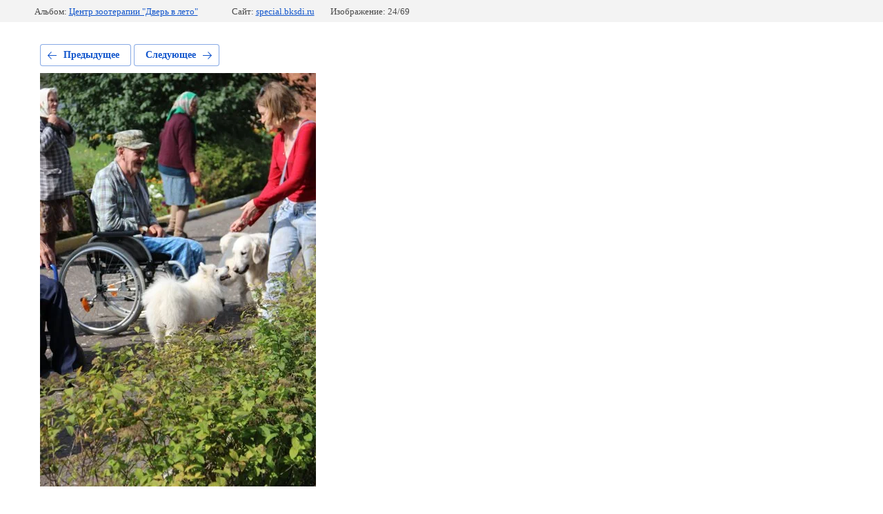

--- FILE ---
content_type: text/html; charset=utf-8
request_url: http://special.bksdi.ru/photogallery/photo/562790016
body_size: 2206
content:
			
	
	
	




	






	<!doctype html>
	<html lang="ru">
	<head>
		<meta charset="UTF-8">
		<meta name="robots" content="all"/>
		<title>IMG_9721</title>
		<meta http-equiv="Content-Type" content="text/html; charset=UTF-8" />
		<meta name="description" content="IMG_9721" />
		<meta name="keywords" content="IMG_9721" />
		<meta name="viewport" content="width=device-width, initial-scale=1.0, maximum-scale=1.0, user-scalable=no">
		
            <!-- 46b9544ffa2e5e73c3c971fe2ede35a5 -->
            <script src='/shared/s3/js/lang/ru.js'></script>
            <script src='/shared/s3/js/common.min.js'></script>
        <link rel='stylesheet' type='text/css' href='/shared/s3/css/calendar.css' /><link rel='stylesheet' type='text/css' href='/shared/highslide-4.1.13/highslide.min.css'/>
<script type='text/javascript' src='/shared/highslide-4.1.13/highslide-full.packed.js'></script>
<script type='text/javascript'>
hs.graphicsDir = '/shared/highslide-4.1.13/graphics/';
hs.outlineType = null;
hs.showCredits = false;
hs.lang={cssDirection:'ltr',loadingText:'Загрузка...',loadingTitle:'Кликните чтобы отменить',focusTitle:'Нажмите чтобы перенести вперёд',fullExpandTitle:'Увеличить',fullExpandText:'Полноэкранный',previousText:'Предыдущий',previousTitle:'Назад (стрелка влево)',nextText:'Далее',nextTitle:'Далее (стрелка вправо)',moveTitle:'Передвинуть',moveText:'Передвинуть',closeText:'Закрыть',closeTitle:'Закрыть (Esc)',resizeTitle:'Восстановить размер',playText:'Слайд-шоу',playTitle:'Слайд-шоу (пробел)',pauseText:'Пауза',pauseTitle:'Приостановить слайд-шоу (пробел)',number:'Изображение %1/%2',restoreTitle:'Нажмите чтобы посмотреть картинку, используйте мышь для перетаскивания. Используйте клавиши вперёд и назад'};</script>
<link rel="icon" href="/favicon.ico" type="image/x-icon">

<!--s3_require-->
<link rel="stylesheet" href="/g/basestyle/1.0.1/gallery2/gallery2.css" type="text/css"/>
<link rel="stylesheet" href="/g/basestyle/1.0.1/gallery2/gallery2.blue.css" type="text/css"/>
<script type="text/javascript" src="/g/basestyle/1.0.1/gallery2/gallery2.js" async></script>
<!--/s3_require-->

	</head>
	<body>
		<div class="g-page g-page-gallery2 g-page-gallery2--photo">

		
		
			<div class="g-panel g-panel--fill g-panel--no-rounded g-panel--fixed-top">
	<div class="g-gallery2-info ">
					<div class="g-gallery2-info__item">
				<div class="g-gallery2-info__item-label">Альбом:</div>
				<a href="/photogallery/album/tsentr-zooterapii-dver-v-leto" class="g-gallery2-info__item-value">Центр зоотерапии "Дверь в лето"</a>
			</div>
				<div class="g-gallery2-info__item">
			<div class="g-gallery2-info__item-label">Сайт:</div>
			<a href="//special.bksdi.ru" class="g-gallery2-info__item-value">special.bksdi.ru</a>

			<div class="g-gallery2-info__item-label">Изображение: 24/69</div>
		</div>
	</div>
</div>
			<h1></h1>
			
										
										
			
			
			<a href="/photogallery/photo/562789816" class="g-button g-button--invert g-button--arr-left">Предыдущее</a>
			<a href="/photogallery/photo/562790216" class="g-button g-button--invert g-button--arr-right">Следующее</a>

			
			<div class="g-gallery2-preview ">
	<img src="/thumb/2/b4uXUMoGJQSqLBMXJtrn0g/800r600/d/img_9721.jpg">
</div>

			
			<a href="/photogallery/photo/562789816" class="g-gallery2-thumb g-gallery2-thumb--prev">
	<span class="g-gallery2-thumb__image"><img src="/thumb/2/iWfQp7pAEt2IJ1zsSqDJmA/160r120/d/img_9725.jpg"></span>
	<span class="g-link g-link--arr-left">Предыдущее</span>
</a>
			
			<a href="/photogallery/photo/562790216" class="g-gallery2-thumb g-gallery2-thumb--next">
	<span class="g-gallery2-thumb__image"><img src="/thumb/2/zGNPVpt8F7zPtwHGQC6VUg/160r120/d/img_9722.jpg"></span>
	<span class="g-link g-link--arr-right">Следующее</span>
</a>
			
			<div class="g-line"><a href="/photogallery/album/tsentr-zooterapii-dver-v-leto" class="g-button g-button--invert">Вернуться в галерею</a></div>

		
			</div>

	
<!-- assets.bottom -->
<!-- </noscript></script></style> -->
<script src="/my/s3/js/site.min.js?1769082895" ></script>
<script src="/my/s3/js/site/defender.min.js?1769082895" ></script>
<script >/*<![CDATA[*/
var megacounter_key="34d57b60eb8a14dca3455b9a79c8c59d";
(function(d){
    var s = d.createElement("script");
    s.src = "//counter.megagroup.ru/loader.js?"+new Date().getTime();
    s.async = true;
    d.getElementsByTagName("head")[0].appendChild(s);
})(document);
/*]]>*/</script>
<script >/*<![CDATA[*/
$ite.start({"sid":1891053,"vid":2004945,"aid":2239197,"stid":21,"cp":21,"active":true,"domain":"special.bksdi.ru","lang":"ru","trusted":false,"debug":false,"captcha":3});
/*]]>*/</script>
<!-- /assets.bottom -->
</body>
	</html>


--- FILE ---
content_type: text/javascript
request_url: http://counter.megagroup.ru/34d57b60eb8a14dca3455b9a79c8c59d.js?r=&s=1280*720*24&u=http%3A%2F%2Fspecial.bksdi.ru%2Fphotogallery%2Fphoto%2F562790016&t=IMG_9721&fv=0,0&en=1&rld=0&fr=0&callback=_sntnl1769289821706&1769289821706
body_size: 198
content:
//:1
_sntnl1769289821706({date:"Sat, 24 Jan 2026 21:23:41 GMT", res:"1"})